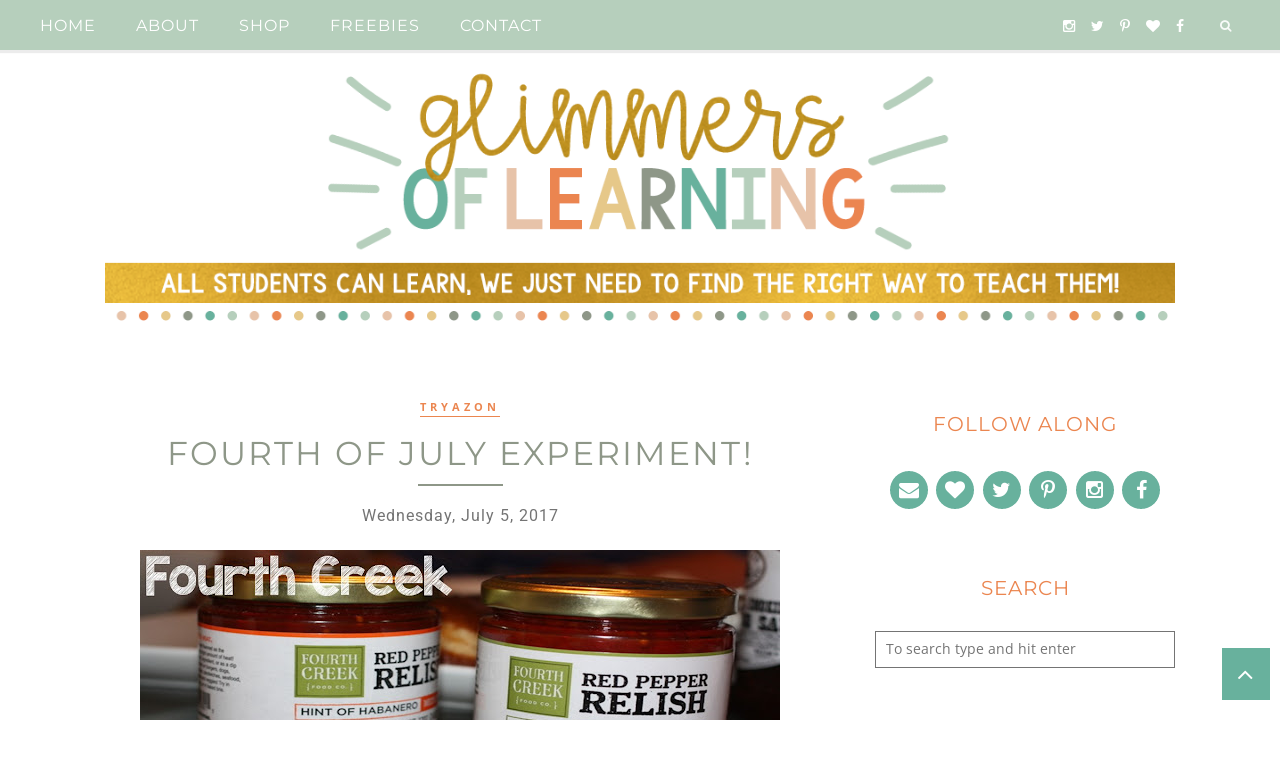

--- FILE ---
content_type: text/javascript; charset=UTF-8
request_url: http://www.glimmersoflearning.com/feeds/posts/summary/?callback=jQuery171043163297132671974_1769600031497&category=Apraxia&max-results=5&alt=json-in-script
body_size: 3386
content:
// API callback
jQuery171043163297132671974_1769600031497({"version":"1.0","encoding":"UTF-8","feed":{"xmlns":"http://www.w3.org/2005/Atom","xmlns$openSearch":"http://a9.com/-/spec/opensearchrss/1.0/","xmlns$blogger":"http://schemas.google.com/blogger/2008","xmlns$georss":"http://www.georss.org/georss","xmlns$gd":"http://schemas.google.com/g/2005","xmlns$thr":"http://purl.org/syndication/thread/1.0","id":{"$t":"tag:blogger.com,1999:blog-3655633649125005975"},"updated":{"$t":"2026-01-25T21:10:38.327-08:00"},"category":[{"term":"Special Education"},{"term":"Link up"},{"term":"TeachersPayTeachers"},{"term":"Inclusion"},{"term":"Speech"},{"term":"Work Jobs"},{"term":"Silhouette Cameo"},{"term":"Back to School"},{"term":"Math"},{"term":"Classroom Management"},{"term":"Interactive books"},{"term":"Featured"},{"term":"Literacy"},{"term":"Numbers"},{"term":"Preschool Concepts"},{"term":"Fall"},{"term":"Family"},{"term":"Freebie"},{"term":"Sensory"},{"term":"Apraxia"},{"term":"Family Fun"},{"term":"FineMotor"},{"term":"Special Education Parent Tribe"},{"term":"Tot School"},{"term":"behavior"},{"term":"colors"},{"term":"Art"},{"term":"Christmas"},{"term":"Nursery Rhymes"},{"term":"Winter"},{"term":"Easter"},{"term":"Organization"},{"term":"#Tryazon"},{"term":"DIY"},{"term":"Dollar Deals"},{"term":"Halloween"},{"term":"Spring"},{"term":"#getwiseapple"},{"term":"Tech Tips"},{"term":"Tryazon"}],"title":{"type":"text","$t":"Glimmers of Learning "},"subtitle":{"type":"html","$t":"\"All students can learn, we just need to find the right way to teach them!\" That is my motto and what I live by!  This is a preschool through 5th grade educational website for teachers! "},"link":[{"rel":"http://schemas.google.com/g/2005#feed","type":"application/atom+xml","href":"http:\/\/www.glimmersoflearning.com\/feeds\/posts\/summary"},{"rel":"self","type":"application/atom+xml","href":"http:\/\/www.blogger.com\/feeds\/3655633649125005975\/posts\/summary?alt=json-in-script\u0026max-results=5\u0026category=Apraxia"},{"rel":"alternate","type":"text/html","href":"http:\/\/www.glimmersoflearning.com\/search\/label\/Apraxia"},{"rel":"hub","href":"http://pubsubhubbub.appspot.com/"}],"author":[{"name":{"$t":"Glimmers of learning"},"uri":{"$t":"http:\/\/www.blogger.com\/profile\/01275866667048935126"},"email":{"$t":"noreply@blogger.com"},"gd$image":{"rel":"http://schemas.google.com/g/2005#thumbnail","width":"16","height":"16","src":"https:\/\/img1.blogblog.com\/img\/b16-rounded.gif"}}],"generator":{"version":"7.00","uri":"http://www.blogger.com","$t":"Blogger"},"openSearch$totalResults":{"$t":"5"},"openSearch$startIndex":{"$t":"1"},"openSearch$itemsPerPage":{"$t":"5"},"entry":[{"id":{"$t":"tag:blogger.com,1999:blog-3655633649125005975.post-7418923996155352781"},"published":{"$t":"2017-05-22T17:51:00.000-07:00"},"updated":{"$t":"2017-05-22T17:51:00.311-07:00"},"category":[{"scheme":"http://www.blogger.com/atom/ns#","term":"Apraxia"},{"scheme":"http://www.blogger.com/atom/ns#","term":"Special Education"},{"scheme":"http://www.blogger.com/atom/ns#","term":"Special Education Parent Tribe"},{"scheme":"http://www.blogger.com/atom/ns#","term":"Speech"}],"title":{"type":"text","$t":"National Apraxia Awareness Day"},"summary":{"type":"text","$t":"\u003C!--[if gte mso 9]\u003E\n \n  \n \n\u003C![endif]--\u003E\n\n\n\n\nMay\n14th was national Apraxia day, I am a few days behind!! I wrote about what it\nis like for a child to have Apraxia and how their brain knows what they want to\nsay but there is a disconnect to the mouth and other extremities. You can check\nout my original post here.\n\n\n\n\n\n\n\nOur\nfamily has learned so much through this journey that I thought I'd share a "},"link":[{"rel":"replies","type":"application/atom+xml","href":"http:\/\/www.glimmersoflearning.com\/feeds\/7418923996155352781\/comments\/default","title":"Post Comments"},{"rel":"replies","type":"text/html","href":"http:\/\/www.glimmersoflearning.com\/2017\/05\/national-apraxia-awareness-day.html#comment-form","title":"1 Comments"},{"rel":"edit","type":"application/atom+xml","href":"http:\/\/www.blogger.com\/feeds\/3655633649125005975\/posts\/default\/7418923996155352781"},{"rel":"self","type":"application/atom+xml","href":"http:\/\/www.blogger.com\/feeds\/3655633649125005975\/posts\/default\/7418923996155352781"},{"rel":"alternate","type":"text/html","href":"http:\/\/www.glimmersoflearning.com\/2017\/05\/national-apraxia-awareness-day.html","title":"National Apraxia Awareness Day"}],"author":[{"name":{"$t":"Glimmers of learning"},"uri":{"$t":"http:\/\/www.blogger.com\/profile\/01275866667048935126"},"email":{"$t":"noreply@blogger.com"},"gd$image":{"rel":"http://schemas.google.com/g/2005#thumbnail","width":"16","height":"16","src":"https:\/\/img1.blogblog.com\/img\/b16-rounded.gif"}}],"media$thumbnail":{"xmlns$media":"http://search.yahoo.com/mrss/","url":"https:\/\/blogger.googleusercontent.com\/img\/b\/R29vZ2xl\/AVvXsEhmAkaZ0ufe0VqML2Ga58RHUSbof27wJ39d9y7dc7ZxMzwXad4NiFl2fhWyXxP_7mDGpLAMAtqjfHaIBngmfgBUuN1e83Voub_mCa-Ck7gr1K6PRZMYhxc5Obc7QPnQJsEbYfZBleikKQQ\/s72-c\/apraxia+awareness+blog+cover.jpg","height":"72","width":"72"},"thr$total":{"$t":"1"}},{"id":{"$t":"tag:blogger.com,1999:blog-3655633649125005975.post-5858016025168601495"},"published":{"$t":"2017-02-05T18:29:00.001-08:00"},"updated":{"$t":"2017-02-05T18:35:00.918-08:00"},"category":[{"scheme":"http://www.blogger.com/atom/ns#","term":"Apraxia"},{"scheme":"http://www.blogger.com/atom/ns#","term":"Inclusion"},{"scheme":"http://www.blogger.com/atom/ns#","term":"Interactive books"},{"scheme":"http://www.blogger.com/atom/ns#","term":"Literacy"},{"scheme":"http://www.blogger.com/atom/ns#","term":"Special Education"},{"scheme":"http://www.blogger.com/atom/ns#","term":"TeachersPayTeachers"}],"title":{"type":"text","$t":"Fun and Interactive Ways To Teach Rhyming"},"summary":{"type":"text","$t":"\n\n\n\n\n\u0026nbsp;As a former early childhood special education teacher and now an inclusion specialist I see many students with speech and language delays as well as learning delays struggling to grasp the concept of rhyming. \n\n\n\nI created this packet that will be fun and interactive for students! You will receive two different interactive rhyming books.\u0026nbsp; Students will be shown a picture and a "},"link":[{"rel":"replies","type":"application/atom+xml","href":"http:\/\/www.glimmersoflearning.com\/feeds\/5858016025168601495\/comments\/default","title":"Post Comments"},{"rel":"replies","type":"text/html","href":"http:\/\/www.glimmersoflearning.com\/2017\/02\/teaching-rhyming.html#comment-form","title":"0 Comments"},{"rel":"edit","type":"application/atom+xml","href":"http:\/\/www.blogger.com\/feeds\/3655633649125005975\/posts\/default\/5858016025168601495"},{"rel":"self","type":"application/atom+xml","href":"http:\/\/www.blogger.com\/feeds\/3655633649125005975\/posts\/default\/5858016025168601495"},{"rel":"alternate","type":"text/html","href":"http:\/\/www.glimmersoflearning.com\/2017\/02\/teaching-rhyming.html","title":"Fun and Interactive Ways To Teach Rhyming"}],"author":[{"name":{"$t":"Glimmers of learning"},"uri":{"$t":"http:\/\/www.blogger.com\/profile\/01275866667048935126"},"email":{"$t":"noreply@blogger.com"},"gd$image":{"rel":"http://schemas.google.com/g/2005#thumbnail","width":"16","height":"16","src":"https:\/\/img1.blogblog.com\/img\/b16-rounded.gif"}}],"media$thumbnail":{"xmlns$media":"http://search.yahoo.com/mrss/","url":"https:\/\/blogger.googleusercontent.com\/img\/b\/R29vZ2xl\/AVvXsEiiVBFV5Qxz708_C6HreivX3czHrkZkEpJOOn2vhJYIGLMPqrQLTs4DZEp6EcMvbYRg7DfECfoQ_DLrYBMiSWC_p8mQQV5krMGiJMx8IWwcE73-Mxj5sAScG7U9i5r9n4i_Hhy5tlR2l3k\/s72-c\/cover+for+rhyming+book.jpg","height":"72","width":"72"},"thr$total":{"$t":"0"}},{"id":{"$t":"tag:blogger.com,1999:blog-3655633649125005975.post-6222766507171888840"},"published":{"$t":"2016-07-12T12:22:00.003-07:00"},"updated":{"$t":"2016-07-12T12:22:38.613-07:00"},"category":[{"scheme":"http://www.blogger.com/atom/ns#","term":"Apraxia"},{"scheme":"http://www.blogger.com/atom/ns#","term":"Freebie"},{"scheme":"http://www.blogger.com/atom/ns#","term":"Special Education"},{"scheme":"http://www.blogger.com/atom/ns#","term":"Special Education Parent Tribe"},{"scheme":"http://www.blogger.com/atom/ns#","term":"Speech"},{"scheme":"http://www.blogger.com/atom/ns#","term":"TeachersPayTeachers"}],"title":{"type":"text","$t":"Supporting Students With Apraxia: H Sounds"},"summary":{"type":"text","$t":"\n\n\u003C!--[if gte mso 9]\u003E\n \n  Normal\n  0\n  \n  \n  \n  \n  false\n  false\n  false\n  \n  EN-US\n  X-NONE\n  X-NONE\n  \n   \n   \n   \n   \n   \n   \n   \n   \n   \n  \n  \n   \n   \n   \n   \n   \n   \n   \n   \n   \n   \n   \n  \n\u003C![endif]--\u003E\u003C!--[if gte mso 9]\u003E\n \n  \n  \n  \n  \n  \n  \n  \n  \n  \n  \n  \n  \n  \n  \n  \n  \n  \n  \n  \n  \n  \n  \n  \n  \n  \n  \n  \n  \n  \n  \n  \n  \n  \n  \n  \n  \n  \n  \n  \n  \n  \n  \n  \n  \n  \n  \n  \n  \n  \n  \n  \n  \n  \n  \n  \n  \n  \n"},"link":[{"rel":"replies","type":"application/atom+xml","href":"http:\/\/www.glimmersoflearning.com\/feeds\/6222766507171888840\/comments\/default","title":"Post Comments"},{"rel":"replies","type":"text/html","href":"http:\/\/www.glimmersoflearning.com\/2016\/07\/supporting-students-with-apraxia-h.html#comment-form","title":"19 Comments"},{"rel":"edit","type":"application/atom+xml","href":"http:\/\/www.blogger.com\/feeds\/3655633649125005975\/posts\/default\/6222766507171888840"},{"rel":"self","type":"application/atom+xml","href":"http:\/\/www.blogger.com\/feeds\/3655633649125005975\/posts\/default\/6222766507171888840"},{"rel":"alternate","type":"text/html","href":"http:\/\/www.glimmersoflearning.com\/2016\/07\/supporting-students-with-apraxia-h.html","title":"Supporting Students With Apraxia: H Sounds"}],"author":[{"name":{"$t":"Glimmers of learning"},"uri":{"$t":"http:\/\/www.blogger.com\/profile\/01275866667048935126"},"email":{"$t":"noreply@blogger.com"},"gd$image":{"rel":"http://schemas.google.com/g/2005#thumbnail","width":"16","height":"16","src":"https:\/\/img1.blogblog.com\/img\/b16-rounded.gif"}}],"media$thumbnail":{"xmlns$media":"http://search.yahoo.com/mrss/","url":"https:\/\/blogger.googleusercontent.com\/img\/b\/R29vZ2xl\/AVvXsEj3j9RPlHrMzq0EcyFvy6QttzBd2NN03SJz9U7dcz6J2B5gzjmWS3b3N8D44-Mg5MuBP2kpqK4ang7pGrXSWjPvE599se_8eyQnUMIPl9WTj-UKOxy3Rhr22ZhM-t_7Ukhq6Ji1DM0ayPA\/s72-c\/Supporting+students+with+Apraxia.JPG","height":"72","width":"72"},"thr$total":{"$t":"19"}},{"id":{"$t":"tag:blogger.com,1999:blog-3655633649125005975.post-1335270142197916421"},"published":{"$t":"2016-06-29T10:36:00.001-07:00"},"updated":{"$t":"2016-06-29T10:36:51.312-07:00"},"category":[{"scheme":"http://www.blogger.com/atom/ns#","term":"Apraxia"},{"scheme":"http://www.blogger.com/atom/ns#","term":"Special Education"},{"scheme":"http://www.blogger.com/atom/ns#","term":"Special Education Parent Tribe"},{"scheme":"http://www.blogger.com/atom/ns#","term":"Speech"}],"title":{"type":"text","$t":"Welcome to our Tribe: Part One"},"summary":{"type":"text","$t":"\n\u003C!--[if gte mso 9]\u003E\n \n  \n \n\u003C![endif]--\u003E\n\n\u003C!--[if gte mso 9]\u003E\n \n  Normal\n  0\n  \n  \n  \n  \n  false\n  false\n  false\n  \n  EN-US\n  X-NONE\n  X-NONE\n  \n   \n   \n   \n   \n   \n   \n   \n   \n   \n  \n  \n   \n   \n   \n   \n   \n   \n   \n   \n   \n   \n   \n  \n\u003C![endif]--\u003E\u003C!--[if gte mso 9]\u003E\n \n  \n  \n  \n  \n  \n  \n  \n  \n  \n  \n  \n  \n  \n  \n  \n  \n  \n  \n  \n  \n  \n  \n  \n  \n  \n  \n  \n  \n  \n  \n  \n  \n  \n  \n  \n  \n  \n  \n  \n  \n  \n  \n  \n"},"link":[{"rel":"replies","type":"application/atom+xml","href":"http:\/\/www.glimmersoflearning.com\/feeds\/1335270142197916421\/comments\/default","title":"Post Comments"},{"rel":"replies","type":"text/html","href":"http:\/\/www.glimmersoflearning.com\/2016\/06\/welcome-to-our-tribe-part-one.html#comment-form","title":"2 Comments"},{"rel":"edit","type":"application/atom+xml","href":"http:\/\/www.blogger.com\/feeds\/3655633649125005975\/posts\/default\/1335270142197916421"},{"rel":"self","type":"application/atom+xml","href":"http:\/\/www.blogger.com\/feeds\/3655633649125005975\/posts\/default\/1335270142197916421"},{"rel":"alternate","type":"text/html","href":"http:\/\/www.glimmersoflearning.com\/2016\/06\/welcome-to-our-tribe-part-one.html","title":"Welcome to our Tribe: Part One"}],"author":[{"name":{"$t":"Glimmers of learning"},"uri":{"$t":"http:\/\/www.blogger.com\/profile\/01275866667048935126"},"email":{"$t":"noreply@blogger.com"},"gd$image":{"rel":"http://schemas.google.com/g/2005#thumbnail","width":"16","height":"16","src":"https:\/\/img1.blogblog.com\/img\/b16-rounded.gif"}}],"media$thumbnail":{"xmlns$media":"http://search.yahoo.com/mrss/","url":"https:\/\/blogger.googleusercontent.com\/img\/b\/R29vZ2xl\/AVvXsEjPVt-D-ABgT6jjxcuxt7hqOfJu4u6rmT_m3fsViqEHJV_hxO0Cx0OQhd5jSCrXZX1o4fhro26BVbeThq1W1BUzbQdmx78sq9J85rF1pkX8Wq0q-pOGCd5TMOT8I8XUlZsuw5JXXLG-5tg\/s72-c\/cover+page.jpg","height":"72","width":"72"},"thr$total":{"$t":"2"}},{"id":{"$t":"tag:blogger.com,1999:blog-3655633649125005975.post-6654091724914596271"},"published":{"$t":"2016-05-14T17:31:00.001-07:00"},"updated":{"$t":"2016-05-14T17:31:18.699-07:00"},"category":[{"scheme":"http://www.blogger.com/atom/ns#","term":"Apraxia"},{"scheme":"http://www.blogger.com/atom/ns#","term":"Inclusion"},{"scheme":"http://www.blogger.com/atom/ns#","term":"Special Education"},{"scheme":"http://www.blogger.com/atom/ns#","term":"Speech"}],"title":{"type":"text","$t":"May 14th: National Childhood Apraxia Day"},"summary":{"type":"text","$t":"\u003C!--[if gte mso 9]\u003E\n \n  Normal\n  0\n  \n  \n  \n  \n  false\n  false\n  false\n  \n  EN-US\n  X-NONE\n  X-NONE\n  \n   \n   \n   \n   \n   \n   \n   \n   \n   \n   \n   \n  \n  MicrosoftInternetExplorer4\n  \n   \n   \n   \n   \n   \n   \n   \n   \n   \n   \n   \n  \n\u003C![endif]--\u003E\n\n\n\"Don't worry, she'll\nwake up one day and just starting talking.\"\u0026nbsp;\n\n\n\u003C!--[if gte mso 9]\u003E\n \n  Normal\n  0\n  \n  \n  \n  \n  false\n  false\n  false\n  \n  EN-US\n"},"link":[{"rel":"replies","type":"application/atom+xml","href":"http:\/\/www.glimmersoflearning.com\/feeds\/6654091724914596271\/comments\/default","title":"Post Comments"},{"rel":"replies","type":"text/html","href":"http:\/\/www.glimmersoflearning.com\/2016\/05\/may-14th-national-childhood-apraxia-day.html#comment-form","title":"2 Comments"},{"rel":"edit","type":"application/atom+xml","href":"http:\/\/www.blogger.com\/feeds\/3655633649125005975\/posts\/default\/6654091724914596271"},{"rel":"self","type":"application/atom+xml","href":"http:\/\/www.blogger.com\/feeds\/3655633649125005975\/posts\/default\/6654091724914596271"},{"rel":"alternate","type":"text/html","href":"http:\/\/www.glimmersoflearning.com\/2016\/05\/may-14th-national-childhood-apraxia-day.html","title":"May 14th: National Childhood Apraxia Day"}],"author":[{"name":{"$t":"Glimmers of learning"},"uri":{"$t":"http:\/\/www.blogger.com\/profile\/01275866667048935126"},"email":{"$t":"noreply@blogger.com"},"gd$image":{"rel":"http://schemas.google.com/g/2005#thumbnail","width":"16","height":"16","src":"https:\/\/img1.blogblog.com\/img\/b16-rounded.gif"}}],"media$thumbnail":{"xmlns$media":"http://search.yahoo.com/mrss/","url":"https:\/\/blogger.googleusercontent.com\/img\/b\/R29vZ2xl\/AVvXsEjeC7T4J4zUQm7QS-j3GS_CLFJ0CfK0GgM2kemL98K2YCu6bCPpnsbR69DGz9_62d2IZHRon9d-gyY0VmVD2BSIgb860wFPtdkS1EoR_PuZbTwDigfoXW2Ekvqy0TqyWkB9C-_Vyd5uewc\/s72-c\/we%2527ve+got+this.jpg","height":"72","width":"72"},"thr$total":{"$t":"2"}}]}});

--- FILE ---
content_type: text/javascript; charset=UTF-8
request_url: http://www.glimmersoflearning.com/feeds/posts/summary/?callback=jQuery171043163297132671974_1769600031495&category=%23getwiseapple&max-results=5&alt=json-in-script
body_size: 1882
content:
// API callback
jQuery171043163297132671974_1769600031495({"version":"1.0","encoding":"UTF-8","feed":{"xmlns":"http://www.w3.org/2005/Atom","xmlns$openSearch":"http://a9.com/-/spec/opensearchrss/1.0/","xmlns$blogger":"http://schemas.google.com/blogger/2008","xmlns$georss":"http://www.georss.org/georss","xmlns$gd":"http://schemas.google.com/g/2005","xmlns$thr":"http://purl.org/syndication/thread/1.0","id":{"$t":"tag:blogger.com,1999:blog-3655633649125005975"},"updated":{"$t":"2026-01-25T21:10:38.327-08:00"},"category":[{"term":"Special Education"},{"term":"Link up"},{"term":"TeachersPayTeachers"},{"term":"Inclusion"},{"term":"Speech"},{"term":"Work Jobs"},{"term":"Silhouette Cameo"},{"term":"Back to School"},{"term":"Math"},{"term":"Classroom Management"},{"term":"Interactive books"},{"term":"Featured"},{"term":"Literacy"},{"term":"Numbers"},{"term":"Preschool Concepts"},{"term":"Fall"},{"term":"Family"},{"term":"Freebie"},{"term":"Sensory"},{"term":"Apraxia"},{"term":"Family Fun"},{"term":"FineMotor"},{"term":"Special Education Parent Tribe"},{"term":"Tot School"},{"term":"behavior"},{"term":"colors"},{"term":"Art"},{"term":"Christmas"},{"term":"Nursery Rhymes"},{"term":"Winter"},{"term":"Easter"},{"term":"Organization"},{"term":"#Tryazon"},{"term":"DIY"},{"term":"Dollar Deals"},{"term":"Halloween"},{"term":"Spring"},{"term":"#getwiseapple"},{"term":"Tech Tips"},{"term":"Tryazon"}],"title":{"type":"text","$t":"Glimmers of Learning "},"subtitle":{"type":"html","$t":"\"All students can learn, we just need to find the right way to teach them!\" That is my motto and what I live by!  This is a preschool through 5th grade educational website for teachers! "},"link":[{"rel":"http://schemas.google.com/g/2005#feed","type":"application/atom+xml","href":"http:\/\/www.glimmersoflearning.com\/feeds\/posts\/summary"},{"rel":"self","type":"application/atom+xml","href":"http:\/\/www.blogger.com\/feeds\/3655633649125005975\/posts\/summary?alt=json-in-script\u0026max-results=5\u0026category=%23getwiseapple"},{"rel":"alternate","type":"text/html","href":"http:\/\/www.glimmersoflearning.com\/search\/label\/%23getwiseapple"},{"rel":"hub","href":"http://pubsubhubbub.appspot.com/"}],"author":[{"name":{"$t":"Glimmers of learning"},"uri":{"$t":"http:\/\/www.blogger.com\/profile\/01275866667048935126"},"email":{"$t":"noreply@blogger.com"},"gd$image":{"rel":"http://schemas.google.com/g/2005#thumbnail","width":"16","height":"16","src":"https:\/\/img1.blogblog.com\/img\/b16-rounded.gif"}}],"generator":{"version":"7.00","uri":"http://www.blogger.com","$t":"Blogger"},"openSearch$totalResults":{"$t":"1"},"openSearch$startIndex":{"$t":"1"},"openSearch$itemsPerPage":{"$t":"5"},"entry":[{"id":{"$t":"tag:blogger.com,1999:blog-3655633649125005975.post-1156412015584224304"},"published":{"$t":"2017-09-21T16:34:00.000-07:00"},"updated":{"$t":"2017-09-21T16:34:18.986-07:00"},"category":[{"scheme":"http://www.blogger.com/atom/ns#","term":"#getwiseapple"},{"scheme":"http://www.blogger.com/atom/ns#","term":"#Tryazon"}],"title":{"type":"text","$t":"Wise Apple"},"summary":{"type":"text","$t":"\n\n\nThanks to my wonderful friends at Tryazon I was able to receive these amazing lunches! I tried them with my mommy friends and kids and it was VERY well received!\u0026nbsp;\n\n\n\nMeals are made with fresh food and no preservatives! This is huge to me as I try to eat as healthy as I can. (most of the time :))\n\n\n\nYou will receive a box at your doorstep weekly or how ever you set up your account.\n\n\n\nThe "},"link":[{"rel":"replies","type":"application/atom+xml","href":"http:\/\/www.glimmersoflearning.com\/feeds\/1156412015584224304\/comments\/default","title":"Post Comments"},{"rel":"replies","type":"text/html","href":"http:\/\/www.glimmersoflearning.com\/2017\/09\/wise-apple.html#comment-form","title":"2 Comments"},{"rel":"edit","type":"application/atom+xml","href":"http:\/\/www.blogger.com\/feeds\/3655633649125005975\/posts\/default\/1156412015584224304"},{"rel":"self","type":"application/atom+xml","href":"http:\/\/www.blogger.com\/feeds\/3655633649125005975\/posts\/default\/1156412015584224304"},{"rel":"alternate","type":"text/html","href":"http:\/\/www.glimmersoflearning.com\/2017\/09\/wise-apple.html","title":"Wise Apple"}],"author":[{"name":{"$t":"Glimmers of learning"},"uri":{"$t":"http:\/\/www.blogger.com\/profile\/01275866667048935126"},"email":{"$t":"noreply@blogger.com"},"gd$image":{"rel":"http://schemas.google.com/g/2005#thumbnail","width":"16","height":"16","src":"https:\/\/img1.blogblog.com\/img\/b16-rounded.gif"}}],"media$thumbnail":{"xmlns$media":"http://search.yahoo.com/mrss/","url":"https:\/\/blogger.googleusercontent.com\/img\/b\/R29vZ2xl\/AVvXsEgq4316GLSCC3dyWyHuKwvvD4y_lMkNPLm_gepx3TShioh3BTojGEJatPS7vui7-jxthF65mLDCmdJg4HN4k1ZIfPK_gpSMIajzNsnkYyifdRxU2KLUwYSSAZg9zKTVHxq_BTgzeM3Pp6U\/s72-c\/choices+for+wise+apple.jpg","height":"72","width":"72"},"thr$total":{"$t":"2"}}]}});

--- FILE ---
content_type: text/javascript; charset=UTF-8
request_url: http://www.glimmersoflearning.com/feeds/posts/summary/?callback=jQuery171043163297132671974_1769600031496&category=%23Tryazon&max-results=5&alt=json-in-script
body_size: 2270
content:
// API callback
jQuery171043163297132671974_1769600031496({"version":"1.0","encoding":"UTF-8","feed":{"xmlns":"http://www.w3.org/2005/Atom","xmlns$openSearch":"http://a9.com/-/spec/opensearchrss/1.0/","xmlns$blogger":"http://schemas.google.com/blogger/2008","xmlns$georss":"http://www.georss.org/georss","xmlns$gd":"http://schemas.google.com/g/2005","xmlns$thr":"http://purl.org/syndication/thread/1.0","id":{"$t":"tag:blogger.com,1999:blog-3655633649125005975"},"updated":{"$t":"2026-01-25T21:10:38.327-08:00"},"category":[{"term":"Special Education"},{"term":"Link up"},{"term":"TeachersPayTeachers"},{"term":"Inclusion"},{"term":"Speech"},{"term":"Work Jobs"},{"term":"Silhouette Cameo"},{"term":"Back to School"},{"term":"Math"},{"term":"Classroom Management"},{"term":"Interactive books"},{"term":"Featured"},{"term":"Literacy"},{"term":"Numbers"},{"term":"Preschool Concepts"},{"term":"Fall"},{"term":"Family"},{"term":"Freebie"},{"term":"Sensory"},{"term":"Apraxia"},{"term":"Family Fun"},{"term":"FineMotor"},{"term":"Special Education Parent Tribe"},{"term":"Tot School"},{"term":"behavior"},{"term":"colors"},{"term":"Art"},{"term":"Christmas"},{"term":"Nursery Rhymes"},{"term":"Winter"},{"term":"Easter"},{"term":"Organization"},{"term":"#Tryazon"},{"term":"DIY"},{"term":"Dollar Deals"},{"term":"Halloween"},{"term":"Spring"},{"term":"#getwiseapple"},{"term":"Tech Tips"},{"term":"Tryazon"}],"title":{"type":"text","$t":"Glimmers of Learning "},"subtitle":{"type":"html","$t":"\"All students can learn, we just need to find the right way to teach them!\" That is my motto and what I live by!  This is a preschool through 5th grade educational website for teachers! "},"link":[{"rel":"http://schemas.google.com/g/2005#feed","type":"application/atom+xml","href":"http:\/\/www.glimmersoflearning.com\/feeds\/posts\/summary"},{"rel":"self","type":"application/atom+xml","href":"http:\/\/www.blogger.com\/feeds\/3655633649125005975\/posts\/summary?alt=json-in-script\u0026max-results=5\u0026category=%23Tryazon"},{"rel":"alternate","type":"text/html","href":"http:\/\/www.glimmersoflearning.com\/search\/label\/%23Tryazon"},{"rel":"hub","href":"http://pubsubhubbub.appspot.com/"}],"author":[{"name":{"$t":"Glimmers of learning"},"uri":{"$t":"http:\/\/www.blogger.com\/profile\/01275866667048935126"},"email":{"$t":"noreply@blogger.com"},"gd$image":{"rel":"http://schemas.google.com/g/2005#thumbnail","width":"16","height":"16","src":"https:\/\/img1.blogblog.com\/img\/b16-rounded.gif"}}],"generator":{"version":"7.00","uri":"http://www.blogger.com","$t":"Blogger"},"openSearch$totalResults":{"$t":"2"},"openSearch$startIndex":{"$t":"1"},"openSearch$itemsPerPage":{"$t":"5"},"entry":[{"id":{"$t":"tag:blogger.com,1999:blog-3655633649125005975.post-1156412015584224304"},"published":{"$t":"2017-09-21T16:34:00.000-07:00"},"updated":{"$t":"2017-09-21T16:34:18.986-07:00"},"category":[{"scheme":"http://www.blogger.com/atom/ns#","term":"#getwiseapple"},{"scheme":"http://www.blogger.com/atom/ns#","term":"#Tryazon"}],"title":{"type":"text","$t":"Wise Apple"},"summary":{"type":"text","$t":"\n\n\nThanks to my wonderful friends at Tryazon I was able to receive these amazing lunches! I tried them with my mommy friends and kids and it was VERY well received!\u0026nbsp;\n\n\n\nMeals are made with fresh food and no preservatives! This is huge to me as I try to eat as healthy as I can. (most of the time :))\n\n\n\nYou will receive a box at your doorstep weekly or how ever you set up your account.\n\n\n\nThe "},"link":[{"rel":"replies","type":"application/atom+xml","href":"http:\/\/www.glimmersoflearning.com\/feeds\/1156412015584224304\/comments\/default","title":"Post Comments"},{"rel":"replies","type":"text/html","href":"http:\/\/www.glimmersoflearning.com\/2017\/09\/wise-apple.html#comment-form","title":"2 Comments"},{"rel":"edit","type":"application/atom+xml","href":"http:\/\/www.blogger.com\/feeds\/3655633649125005975\/posts\/default\/1156412015584224304"},{"rel":"self","type":"application/atom+xml","href":"http:\/\/www.blogger.com\/feeds\/3655633649125005975\/posts\/default\/1156412015584224304"},{"rel":"alternate","type":"text/html","href":"http:\/\/www.glimmersoflearning.com\/2017\/09\/wise-apple.html","title":"Wise Apple"}],"author":[{"name":{"$t":"Glimmers of learning"},"uri":{"$t":"http:\/\/www.blogger.com\/profile\/01275866667048935126"},"email":{"$t":"noreply@blogger.com"},"gd$image":{"rel":"http://schemas.google.com/g/2005#thumbnail","width":"16","height":"16","src":"https:\/\/img1.blogblog.com\/img\/b16-rounded.gif"}}],"media$thumbnail":{"xmlns$media":"http://search.yahoo.com/mrss/","url":"https:\/\/blogger.googleusercontent.com\/img\/b\/R29vZ2xl\/AVvXsEgq4316GLSCC3dyWyHuKwvvD4y_lMkNPLm_gepx3TShioh3BTojGEJatPS7vui7-jxthF65mLDCmdJg4HN4k1ZIfPK_gpSMIajzNsnkYyifdRxU2KLUwYSSAZg9zKTVHxq_BTgzeM3Pp6U\/s72-c\/choices+for+wise+apple.jpg","height":"72","width":"72"},"thr$total":{"$t":"2"}},{"id":{"$t":"tag:blogger.com,1999:blog-3655633649125005975.post-8477850812646048664"},"published":{"$t":"2017-07-25T12:49:00.003-07:00"},"updated":{"$t":"2017-07-25T12:49:38.287-07:00"},"category":[{"scheme":"http://www.blogger.com/atom/ns#","term":"#Tryazon"},{"scheme":"http://www.blogger.com/atom/ns#","term":"Art"},{"scheme":"http://www.blogger.com/atom/ns#","term":"Family"},{"scheme":"http://www.blogger.com/atom/ns#","term":"Family Fun"},{"scheme":"http://www.blogger.com/atom/ns#","term":"Math"},{"scheme":"http://www.blogger.com/atom/ns#","term":"Special Education"}],"title":{"type":"text","$t":"3Doodler Starter Pen"},"summary":{"type":"text","$t":"\n\n\u003C!--[if gte mso 9]\u003E\n \n  \n \n\u003C![endif]--\u003E\n\u003C!--[if gte mso 9]\u003E\n \n  Normal\n  0\n  \n  \n  \n  \n  false\n  false\n  false\n  \n  EN-US\n  X-NONE\n  X-NONE\n  \n   \n   \n   \n   \n   \n   \n   \n   \n   \n  \n  \n   \n   \n   \n   \n   \n   \n   \n   \n   \n   \n   \n  \n\u003C![endif]--\u003E\u003C!--[if gte mso 9]\u003E\n \n  \n  \n  \n  \n  \n  \n  \n  \n  \n  \n  \n  \n  \n  \n  \n  \n  \n  \n  \n  \n  \n  \n  \n  \n  \n  \n  \n  \n  \n  \n  \n  \n  \n  \n  \n  \n  \n  \n  \n  \n  \n  \n  \n"},"link":[{"rel":"replies","type":"application/atom+xml","href":"http:\/\/www.glimmersoflearning.com\/feeds\/8477850812646048664\/comments\/default","title":"Post Comments"},{"rel":"replies","type":"text/html","href":"http:\/\/www.glimmersoflearning.com\/2017\/07\/3doodler-starter-pen.html#comment-form","title":"1 Comments"},{"rel":"edit","type":"application/atom+xml","href":"http:\/\/www.blogger.com\/feeds\/3655633649125005975\/posts\/default\/8477850812646048664"},{"rel":"self","type":"application/atom+xml","href":"http:\/\/www.blogger.com\/feeds\/3655633649125005975\/posts\/default\/8477850812646048664"},{"rel":"alternate","type":"text/html","href":"http:\/\/www.glimmersoflearning.com\/2017\/07\/3doodler-starter-pen.html","title":"3Doodler Starter Pen"}],"author":[{"name":{"$t":"Glimmers of learning"},"uri":{"$t":"http:\/\/www.blogger.com\/profile\/01275866667048935126"},"email":{"$t":"noreply@blogger.com"},"gd$image":{"rel":"http://schemas.google.com/g/2005#thumbnail","width":"16","height":"16","src":"https:\/\/img1.blogblog.com\/img\/b16-rounded.gif"}}],"media$thumbnail":{"xmlns$media":"http://search.yahoo.com/mrss/","url":"https:\/\/blogger.googleusercontent.com\/img\/b\/R29vZ2xl\/AVvXsEjaK7cO-YA0gcnpGbs_IMHP7Yj4apm-bDySGiSxRIw7FdKgoWI0NS-9EwZdU6plEks_thTZP1U8gbcbah6DoTeETX4vQSQ9dODerVjKPaVlrnP_HOVXeq6XaVumIgkbV7mlHH6FkUYeu_w\/s72-c\/master+cover+photo.jpg","height":"72","width":"72"},"thr$total":{"$t":"1"}}]}});

--- FILE ---
content_type: text/javascript; charset=UTF-8
request_url: http://www.glimmersoflearning.com/feeds/posts/summary/?callback=jQuery171043163297132671974_1769600031494&category=Tryazon&max-results=5&alt=json-in-script
body_size: 1731
content:
// API callback
jQuery171043163297132671974_1769600031494({"version":"1.0","encoding":"UTF-8","feed":{"xmlns":"http://www.w3.org/2005/Atom","xmlns$openSearch":"http://a9.com/-/spec/opensearchrss/1.0/","xmlns$blogger":"http://schemas.google.com/blogger/2008","xmlns$georss":"http://www.georss.org/georss","xmlns$gd":"http://schemas.google.com/g/2005","xmlns$thr":"http://purl.org/syndication/thread/1.0","id":{"$t":"tag:blogger.com,1999:blog-3655633649125005975"},"updated":{"$t":"2026-01-25T21:10:38.327-08:00"},"category":[{"term":"Special Education"},{"term":"Link up"},{"term":"TeachersPayTeachers"},{"term":"Inclusion"},{"term":"Speech"},{"term":"Work Jobs"},{"term":"Silhouette Cameo"},{"term":"Back to School"},{"term":"Math"},{"term":"Classroom Management"},{"term":"Interactive books"},{"term":"Featured"},{"term":"Literacy"},{"term":"Numbers"},{"term":"Preschool Concepts"},{"term":"Fall"},{"term":"Family"},{"term":"Freebie"},{"term":"Sensory"},{"term":"Apraxia"},{"term":"Family Fun"},{"term":"FineMotor"},{"term":"Special Education Parent Tribe"},{"term":"Tot School"},{"term":"behavior"},{"term":"colors"},{"term":"Art"},{"term":"Christmas"},{"term":"Nursery Rhymes"},{"term":"Winter"},{"term":"Easter"},{"term":"Organization"},{"term":"#Tryazon"},{"term":"DIY"},{"term":"Dollar Deals"},{"term":"Halloween"},{"term":"Spring"},{"term":"#getwiseapple"},{"term":"Tech Tips"},{"term":"Tryazon"}],"title":{"type":"text","$t":"Glimmers of Learning "},"subtitle":{"type":"html","$t":"\"All students can learn, we just need to find the right way to teach them!\" That is my motto and what I live by!  This is a preschool through 5th grade educational website for teachers! "},"link":[{"rel":"http://schemas.google.com/g/2005#feed","type":"application/atom+xml","href":"http:\/\/www.glimmersoflearning.com\/feeds\/posts\/summary"},{"rel":"self","type":"application/atom+xml","href":"http:\/\/www.blogger.com\/feeds\/3655633649125005975\/posts\/summary?alt=json-in-script\u0026max-results=5\u0026category=Tryazon"},{"rel":"alternate","type":"text/html","href":"http:\/\/www.glimmersoflearning.com\/search\/label\/Tryazon"},{"rel":"hub","href":"http://pubsubhubbub.appspot.com/"}],"author":[{"name":{"$t":"Glimmers of learning"},"uri":{"$t":"http:\/\/www.blogger.com\/profile\/01275866667048935126"},"email":{"$t":"noreply@blogger.com"},"gd$image":{"rel":"http://schemas.google.com/g/2005#thumbnail","width":"16","height":"16","src":"https:\/\/img1.blogblog.com\/img\/b16-rounded.gif"}}],"generator":{"version":"7.00","uri":"http://www.blogger.com","$t":"Blogger"},"openSearch$totalResults":{"$t":"1"},"openSearch$startIndex":{"$t":"1"},"openSearch$itemsPerPage":{"$t":"5"},"entry":[{"id":{"$t":"tag:blogger.com,1999:blog-3655633649125005975.post-44754601271389009"},"published":{"$t":"2017-07-05T13:06:00.002-07:00"},"updated":{"$t":"2017-07-05T13:06:33.024-07:00"},"category":[{"scheme":"http://www.blogger.com/atom/ns#","term":"Tryazon"}],"title":{"type":"text","$t":"Fourth of July Experiment! "},"summary":{"type":"text","$t":"\n\n\u003C!--[if gte mso 9]\u003E\n \n  \n \n\u003C![endif]--\u003E\n\u003C!--[if gte mso 9]\u003E\n \n  Normal\n  0\n  \n  \n  \n  \n  false\n  false\n  false\n  \n  EN-US\n  X-NONE\n  X-NONE\n  \n   \n   \n   \n   \n   \n   \n   \n   \n   \n  \n  \n   \n   \n   \n   \n   \n   \n   \n   \n   \n   \n   \n  \n\u003C![endif]--\u003E\u003C!--[if gte mso 9]\u003E\n \n  \n  \n  \n  \n  \n  \n  \n  \n  \n  \n  \n  \n  \n  \n  \n  \n  \n  \n  \n  \n  \n  \n  \n  \n  \n  \n  \n  \n  \n  \n  \n  \n  \n  \n  \n  \n  \n  \n  \n  \n  \n  \n  \n"},"link":[{"rel":"replies","type":"application/atom+xml","href":"http:\/\/www.glimmersoflearning.com\/feeds\/44754601271389009\/comments\/default","title":"Post Comments"},{"rel":"replies","type":"text/html","href":"http:\/\/www.glimmersoflearning.com\/2017\/07\/fourth-of-july-experiment.html#comment-form","title":"1 Comments"},{"rel":"edit","type":"application/atom+xml","href":"http:\/\/www.blogger.com\/feeds\/3655633649125005975\/posts\/default\/44754601271389009"},{"rel":"self","type":"application/atom+xml","href":"http:\/\/www.blogger.com\/feeds\/3655633649125005975\/posts\/default\/44754601271389009"},{"rel":"alternate","type":"text/html","href":"http:\/\/www.glimmersoflearning.com\/2017\/07\/fourth-of-july-experiment.html","title":"Fourth of July Experiment! "}],"author":[{"name":{"$t":"Glimmers of learning"},"uri":{"$t":"http:\/\/www.blogger.com\/profile\/01275866667048935126"},"email":{"$t":"noreply@blogger.com"},"gd$image":{"rel":"http://schemas.google.com/g/2005#thumbnail","width":"16","height":"16","src":"https:\/\/img1.blogblog.com\/img\/b16-rounded.gif"}}],"media$thumbnail":{"xmlns$media":"http://search.yahoo.com/mrss/","url":"https:\/\/blogger.googleusercontent.com\/img\/b\/R29vZ2xl\/AVvXsEiAKNm1U-UiWhwuyIPRY9CtXeWe5Xw1lcnNDeiVVhXhm_tCTtflDzFgDuXpaftuSbjj0qcwxeERda15Cs9DpcaMEpGrRuIvXdMVsRJTet6lVjFFIIiQlx7cb6PKOYTrYz8GTTBRE5RhtW4\/s72-c\/cover.jpg","height":"72","width":"72"},"thr$total":{"$t":"1"}}]}});

--- FILE ---
content_type: text/javascript; charset=UTF-8
request_url: http://www.glimmersoflearning.com/feeds/posts/summary/?callback=jQuery171043163297132671974_1769600031498&category=Art&max-results=5&alt=json-in-script
body_size: 3054
content:
// API callback
jQuery171043163297132671974_1769600031498({"version":"1.0","encoding":"UTF-8","feed":{"xmlns":"http://www.w3.org/2005/Atom","xmlns$openSearch":"http://a9.com/-/spec/opensearchrss/1.0/","xmlns$blogger":"http://schemas.google.com/blogger/2008","xmlns$georss":"http://www.georss.org/georss","xmlns$gd":"http://schemas.google.com/g/2005","xmlns$thr":"http://purl.org/syndication/thread/1.0","id":{"$t":"tag:blogger.com,1999:blog-3655633649125005975"},"updated":{"$t":"2026-01-25T21:10:38.327-08:00"},"category":[{"term":"Special Education"},{"term":"Link up"},{"term":"TeachersPayTeachers"},{"term":"Inclusion"},{"term":"Speech"},{"term":"Work Jobs"},{"term":"Silhouette Cameo"},{"term":"Back to School"},{"term":"Math"},{"term":"Classroom Management"},{"term":"Interactive books"},{"term":"Featured"},{"term":"Literacy"},{"term":"Numbers"},{"term":"Preschool Concepts"},{"term":"Fall"},{"term":"Family"},{"term":"Freebie"},{"term":"Sensory"},{"term":"Apraxia"},{"term":"Family Fun"},{"term":"FineMotor"},{"term":"Special Education Parent Tribe"},{"term":"Tot School"},{"term":"behavior"},{"term":"colors"},{"term":"Art"},{"term":"Christmas"},{"term":"Nursery Rhymes"},{"term":"Winter"},{"term":"Easter"},{"term":"Organization"},{"term":"#Tryazon"},{"term":"DIY"},{"term":"Dollar Deals"},{"term":"Halloween"},{"term":"Spring"},{"term":"#getwiseapple"},{"term":"Tech Tips"},{"term":"Tryazon"}],"title":{"type":"text","$t":"Glimmers of Learning "},"subtitle":{"type":"html","$t":"\"All students can learn, we just need to find the right way to teach them!\" That is my motto and what I live by!  This is a preschool through 5th grade educational website for teachers! "},"link":[{"rel":"http://schemas.google.com/g/2005#feed","type":"application/atom+xml","href":"http:\/\/www.glimmersoflearning.com\/feeds\/posts\/summary"},{"rel":"self","type":"application/atom+xml","href":"http:\/\/www.blogger.com\/feeds\/3655633649125005975\/posts\/summary?alt=json-in-script\u0026max-results=5\u0026category=Art"},{"rel":"alternate","type":"text/html","href":"http:\/\/www.glimmersoflearning.com\/search\/label\/Art"},{"rel":"hub","href":"http://pubsubhubbub.appspot.com/"}],"author":[{"name":{"$t":"Glimmers of learning"},"uri":{"$t":"http:\/\/www.blogger.com\/profile\/01275866667048935126"},"email":{"$t":"noreply@blogger.com"},"gd$image":{"rel":"http://schemas.google.com/g/2005#thumbnail","width":"16","height":"16","src":"https:\/\/img1.blogblog.com\/img\/b16-rounded.gif"}}],"generator":{"version":"7.00","uri":"http://www.blogger.com","$t":"Blogger"},"openSearch$totalResults":{"$t":"4"},"openSearch$startIndex":{"$t":"1"},"openSearch$itemsPerPage":{"$t":"5"},"entry":[{"id":{"$t":"tag:blogger.com,1999:blog-3655633649125005975.post-8477850812646048664"},"published":{"$t":"2017-07-25T12:49:00.003-07:00"},"updated":{"$t":"2017-07-25T12:49:38.287-07:00"},"category":[{"scheme":"http://www.blogger.com/atom/ns#","term":"#Tryazon"},{"scheme":"http://www.blogger.com/atom/ns#","term":"Art"},{"scheme":"http://www.blogger.com/atom/ns#","term":"Family"},{"scheme":"http://www.blogger.com/atom/ns#","term":"Family Fun"},{"scheme":"http://www.blogger.com/atom/ns#","term":"Math"},{"scheme":"http://www.blogger.com/atom/ns#","term":"Special Education"}],"title":{"type":"text","$t":"3Doodler Starter Pen"},"summary":{"type":"text","$t":"\n\n\u003C!--[if gte mso 9]\u003E\n \n  \n \n\u003C![endif]--\u003E\n\u003C!--[if gte mso 9]\u003E\n \n  Normal\n  0\n  \n  \n  \n  \n  false\n  false\n  false\n  \n  EN-US\n  X-NONE\n  X-NONE\n  \n   \n   \n   \n   \n   \n   \n   \n   \n   \n  \n  \n   \n   \n   \n   \n   \n   \n   \n   \n   \n   \n   \n  \n\u003C![endif]--\u003E\u003C!--[if gte mso 9]\u003E\n \n  \n  \n  \n  \n  \n  \n  \n  \n  \n  \n  \n  \n  \n  \n  \n  \n  \n  \n  \n  \n  \n  \n  \n  \n  \n  \n  \n  \n  \n  \n  \n  \n  \n  \n  \n  \n  \n  \n  \n  \n  \n  \n  \n"},"link":[{"rel":"replies","type":"application/atom+xml","href":"http:\/\/www.glimmersoflearning.com\/feeds\/8477850812646048664\/comments\/default","title":"Post Comments"},{"rel":"replies","type":"text/html","href":"http:\/\/www.glimmersoflearning.com\/2017\/07\/3doodler-starter-pen.html#comment-form","title":"1 Comments"},{"rel":"edit","type":"application/atom+xml","href":"http:\/\/www.blogger.com\/feeds\/3655633649125005975\/posts\/default\/8477850812646048664"},{"rel":"self","type":"application/atom+xml","href":"http:\/\/www.blogger.com\/feeds\/3655633649125005975\/posts\/default\/8477850812646048664"},{"rel":"alternate","type":"text/html","href":"http:\/\/www.glimmersoflearning.com\/2017\/07\/3doodler-starter-pen.html","title":"3Doodler Starter Pen"}],"author":[{"name":{"$t":"Glimmers of learning"},"uri":{"$t":"http:\/\/www.blogger.com\/profile\/01275866667048935126"},"email":{"$t":"noreply@blogger.com"},"gd$image":{"rel":"http://schemas.google.com/g/2005#thumbnail","width":"16","height":"16","src":"https:\/\/img1.blogblog.com\/img\/b16-rounded.gif"}}],"media$thumbnail":{"xmlns$media":"http://search.yahoo.com/mrss/","url":"https:\/\/blogger.googleusercontent.com\/img\/b\/R29vZ2xl\/AVvXsEjaK7cO-YA0gcnpGbs_IMHP7Yj4apm-bDySGiSxRIw7FdKgoWI0NS-9EwZdU6plEks_thTZP1U8gbcbah6DoTeETX4vQSQ9dODerVjKPaVlrnP_HOVXeq6XaVumIgkbV7mlHH6FkUYeu_w\/s72-c\/master+cover+photo.jpg","height":"72","width":"72"},"thr$total":{"$t":"1"}},{"id":{"$t":"tag:blogger.com,1999:blog-3655633649125005975.post-6026535066032182482"},"published":{"$t":"2016-04-28T11:47:00.002-07:00"},"updated":{"$t":"2016-04-28T18:56:36.327-07:00"},"category":[{"scheme":"http://www.blogger.com/atom/ns#","term":"Art"},{"scheme":"http://www.blogger.com/atom/ns#","term":"Silhouette Cameo"}],"title":{"type":"text","$t":"Cameo Projects"},"summary":{"type":"text","$t":"\n\n\n\u003C!--[if gte mso 9]\u003E\n \n  Normal\n  0\n  \n  \n  \n  \n  false\n  false\n  false\n  \n  EN-US\n  X-NONE\n  X-NONE\n  \n   \n   \n   \n   \n   \n   \n   \n   \n   \n   \n   \n  \n  MicrosoftInternetExplorer4\n  \n   \n   \n   \n   \n   \n   \n   \n   \n   \n   \n   \n  \n\u003C![endif]--\u003E\n\n\u003C!--[if gte mso 9]\u003E\n \n  \n  \n  \n  \n  \n  \n  \n  \n  \n  \n  \n  \n  \n  \n  \n  \n  \n  \n  \n  \n  \n  \n  \n  \n  \n  \n  \n  \n  \n  \n  \n  \n  \n  \n  \n  \n  \n  \n  \n  \n  \n  \n  \n"},"link":[{"rel":"replies","type":"application/atom+xml","href":"http:\/\/www.glimmersoflearning.com\/feeds\/6026535066032182482\/comments\/default","title":"Post Comments"},{"rel":"replies","type":"text/html","href":"http:\/\/www.glimmersoflearning.com\/2016\/04\/cameo-projects.html#comment-form","title":"2 Comments"},{"rel":"edit","type":"application/atom+xml","href":"http:\/\/www.blogger.com\/feeds\/3655633649125005975\/posts\/default\/6026535066032182482"},{"rel":"self","type":"application/atom+xml","href":"http:\/\/www.blogger.com\/feeds\/3655633649125005975\/posts\/default\/6026535066032182482"},{"rel":"alternate","type":"text/html","href":"http:\/\/www.glimmersoflearning.com\/2016\/04\/cameo-projects.html","title":"Cameo Projects"}],"author":[{"name":{"$t":"Glimmers of learning"},"uri":{"$t":"http:\/\/www.blogger.com\/profile\/01275866667048935126"},"email":{"$t":"noreply@blogger.com"},"gd$image":{"rel":"http://schemas.google.com/g/2005#thumbnail","width":"16","height":"16","src":"https:\/\/img1.blogblog.com\/img\/b16-rounded.gif"}}],"media$thumbnail":{"xmlns$media":"http://search.yahoo.com/mrss/","url":"https:\/\/blogger.googleusercontent.com\/img\/b\/R29vZ2xl\/AVvXsEhD9g3iUBETYQLmw8R6CRLCORlBgNDpKKIUIC5lz77ED-vCbC295jm98rJ9cGM-Og4bgTDznN1HzYNiiaLpA4K3Ba4w4ehz0zCtQSQd3_syRJ9F2N4mBr5Bcjb8Y_iLHpSwZb6XgMsWfjA\/s72-c\/door.jpg","height":"72","width":"72"},"thr$total":{"$t":"2"}},{"id":{"$t":"tag:blogger.com,1999:blog-3655633649125005975.post-7823776067504751696"},"published":{"$t":"2015-10-02T10:51:00.001-07:00"},"updated":{"$t":"2015-10-02T17:09:07.952-07:00"},"category":[{"scheme":"http://www.blogger.com/atom/ns#","term":"Art"},{"scheme":"http://www.blogger.com/atom/ns#","term":"Fall"},{"scheme":"http://www.blogger.com/atom/ns#","term":"Link up"},{"scheme":"http://www.blogger.com/atom/ns#","term":"Sensory"}],"title":{"type":"text","$t":"Five for Five "},"summary":{"type":"text","$t":"\n\n\nI am so exited to be linking up again with Doodle Bugs Teaching for the annual Five for Friday link up! This is the first of October and I couldn't be more excited!\u0026nbsp; Here are some of my favorites for this month! \n\u0026nbsp; \n\n\n\nI have started decorating my house for fall! Here is my entry into the basement!\u0026nbsp;\n\n\n\n\n\n\n\n\n\n\n\nI love displaying my child's artwork and I think this one is super "},"link":[{"rel":"replies","type":"application/atom+xml","href":"http:\/\/www.glimmersoflearning.com\/feeds\/7823776067504751696\/comments\/default","title":"Post Comments"},{"rel":"replies","type":"text/html","href":"http:\/\/www.glimmersoflearning.com\/2015\/10\/five-for-five.html#comment-form","title":"4 Comments"},{"rel":"edit","type":"application/atom+xml","href":"http:\/\/www.blogger.com\/feeds\/3655633649125005975\/posts\/default\/7823776067504751696"},{"rel":"self","type":"application/atom+xml","href":"http:\/\/www.blogger.com\/feeds\/3655633649125005975\/posts\/default\/7823776067504751696"},{"rel":"alternate","type":"text/html","href":"http:\/\/www.glimmersoflearning.com\/2015\/10\/five-for-five.html","title":"Five for Five "}],"author":[{"name":{"$t":"Glimmers of learning"},"uri":{"$t":"http:\/\/www.blogger.com\/profile\/01275866667048935126"},"email":{"$t":"noreply@blogger.com"},"gd$image":{"rel":"http://schemas.google.com/g/2005#thumbnail","width":"16","height":"16","src":"https:\/\/img1.blogblog.com\/img\/b16-rounded.gif"}}],"media$thumbnail":{"xmlns$media":"http://search.yahoo.com/mrss/","url":"https:\/\/blogger.googleusercontent.com\/img\/b\/R29vZ2xl\/AVvXsEgfxc_rp2FOMULvTuRDzhCRM9uVtYvtxgiP8pQIvhAebTZLyvkdvkamgdNrsPAeAjTNLLdszXgEyEnTxcL2YV8EIxsAnAZfPgKwuT4KvvQzbd1__yE5lT46AlvsEg8jMy_jxQwqqZ0OsD0\/s72-c\/fiveforfriday2_thumb%255B3%255D_thumb%255B2%255D.jpg","height":"72","width":"72"},"thr$total":{"$t":"4"}},{"id":{"$t":"tag:blogger.com,1999:blog-3655633649125005975.post-3005184425140956368"},"published":{"$t":"2014-11-10T17:55:00.000-08:00"},"updated":{"$t":"2015-10-02T17:01:29.727-07:00"},"category":[{"scheme":"http://www.blogger.com/atom/ns#","term":"Art"},{"scheme":"http://www.blogger.com/atom/ns#","term":"Fall"},{"scheme":"http://www.blogger.com/atom/ns#","term":"Sensory"}],"title":{"type":"text","$t":"Art Project"},"summary":{"type":"text","$t":"\n\n\n\n\n\nI got this idea from my dear friend Tina. This is a fun project to do with your little one and can be turned into a great and cheap present for your family members!!\u0026nbsp;\n\n\nTina has a Facebook page called Too Much fun with Kids\n\n\nAll you need is: paint, contact paper and something to paint on (I chose a\u0026nbsp;canvas\u0026nbsp;but my friend\u0026nbsp;Tina picked a shirt!) \u0026nbsp;TIP: if you shop "},"link":[{"rel":"replies","type":"application/atom+xml","href":"http:\/\/www.glimmersoflearning.com\/feeds\/3005184425140956368\/comments\/default","title":"Post Comments"},{"rel":"replies","type":"text/html","href":"http:\/\/www.glimmersoflearning.com\/2014\/11\/art-project.html#comment-form","title":"1 Comments"},{"rel":"edit","type":"application/atom+xml","href":"http:\/\/www.blogger.com\/feeds\/3655633649125005975\/posts\/default\/3005184425140956368"},{"rel":"self","type":"application/atom+xml","href":"http:\/\/www.blogger.com\/feeds\/3655633649125005975\/posts\/default\/3005184425140956368"},{"rel":"alternate","type":"text/html","href":"http:\/\/www.glimmersoflearning.com\/2014\/11\/art-project.html","title":"Art Project"}],"author":[{"name":{"$t":"Glimmers of learning"},"uri":{"$t":"http:\/\/www.blogger.com\/profile\/01275866667048935126"},"email":{"$t":"noreply@blogger.com"},"gd$image":{"rel":"http://schemas.google.com/g/2005#thumbnail","width":"16","height":"16","src":"https:\/\/img1.blogblog.com\/img\/b16-rounded.gif"}}],"media$thumbnail":{"xmlns$media":"http://search.yahoo.com/mrss/","url":"https:\/\/blogger.googleusercontent.com\/img\/b\/R29vZ2xl\/AVvXsEgLYMvh8WAeW_ar28rQ0gicReyCvlSWJXE3dS3yRHdoj7JxbyHWQi3n3kTt459fRB29wbnIzWUX5YHBd2zOhHig_97aCWjlDRiqamfdtVZMLvQ2Wre1tW5g6YbjRHthNLs9c-WfiJzPRlM\/s72-c\/IMG_9683.JPG","height":"72","width":"72"},"thr$total":{"$t":"1"}}]}});